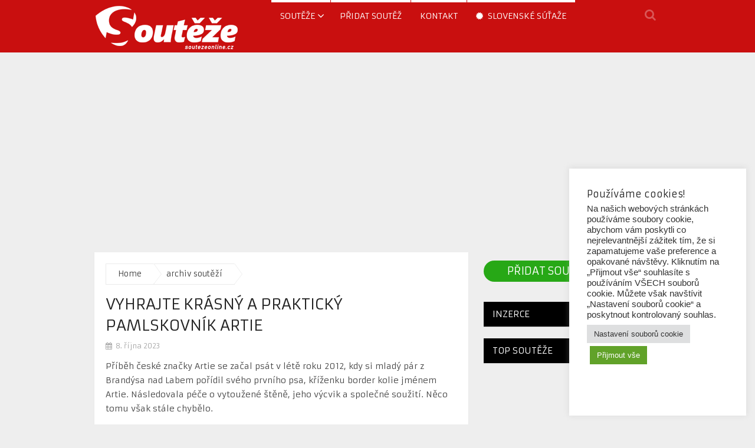

--- FILE ---
content_type: text/html; charset=UTF-8
request_url: https://www.soutezeonline.cz/vyhrajte-krasny-a-prakticky-pamlskovnik-artie/
body_size: 17746
content:
<!DOCTYPE html>
<html class="no-js" lang="cs">
<head>
	<meta charset="UTF-8">
	<!-- Always force latest IE rendering engine (even in intranet) & Chrome Frame -->
	<!--[if IE ]>
	<meta http-equiv="X-UA-Compatible" content="IE=edge,chrome=1">
	<![endif]-->
	<link rel="profile" href="https://gmpg.org/xfn/11" />
	
					<link rel="icon" href="https://www.soutezeonline.cz/wp-content/uploads/2017/11/souteze.png" type="image/x-icon" />
		
		
		
					<meta name="viewport" content="width=device-width, initial-scale=1">
			<meta name="apple-mobile-web-app-capable" content="yes">
			<meta name="apple-mobile-web-app-status-bar-style" content="black">
		
			<link rel="pingback" href="https://www.soutezeonline.cz/xmlrpc.php" />
	<meta name='robots' content='index, follow, max-image-preview:large, max-snippet:-1, max-video-preview:-1' />
	<style>img:is([sizes="auto" i], [sizes^="auto," i]) { contain-intrinsic-size: 3000px 1500px }</style>
	<script type="text/javascript">document.documentElement.className = document.documentElement.className.replace( /\bno-js\b/,'js' );</script>
	<!-- This site is optimized with the Yoast SEO plugin v26.3 - https://yoast.com/wordpress/plugins/seo/ -->
	<title>Vyhrajte krásný a praktický pamlskovník Artie | SoutezeOnline.cz</title>
	<meta name="description" content="Chcete vyhrát zásobník na pamlsky od české značky Artie? Zapojte se do naší soutěže o tři tyto krásné pamlskovníky!" />
	<link rel="canonical" href="https://www.soutezeonline.cz/vyhrajte-krasny-a-prakticky-pamlskovnik-artie/" />
	<meta property="og:locale" content="cs_CZ" />
	<meta property="og:type" content="article" />
	<meta property="og:title" content="Vyhrajte krásný a praktický pamlskovník Artie | SoutezeOnline.cz" />
	<meta property="og:description" content="Chcete vyhrát zásobník na pamlsky od české značky Artie? Zapojte se do naší soutěže o tři tyto krásné pamlskovníky!" />
	<meta property="og:url" content="https://www.soutezeonline.cz/vyhrajte-krasny-a-prakticky-pamlskovnik-artie/" />
	<meta property="og:site_name" content="SoutěžeOnline.cz" />
	<meta property="article:publisher" content="https://facebook.com/SoutezeOnline.cz" />
	<meta property="article:published_time" content="2023-10-08T17:48:42+00:00" />
	<meta property="og:image" content="https://www.soutezeonline.cz/wp-content/uploads/2023/10/Vyhrajte-krasny-a-prakticky-pamlskovnik-Artie-e1696787272172.webp" />
	<meta property="og:image:width" content="455" />
	<meta property="og:image:height" content="483" />
	<meta property="og:image:type" content="image/webp" />
	<meta name="author" content="VyhrajkoCZ" />
	<meta name="twitter:card" content="summary_large_image" />
	<meta name="twitter:label1" content="Napsal(a)" />
	<meta name="twitter:data1" content="VyhrajkoCZ" />
	<meta name="twitter:label2" content="Odhadovaná doba čtení" />
	<meta name="twitter:data2" content="1 minuta" />
	<script type="application/ld+json" class="yoast-schema-graph">{"@context":"https://schema.org","@graph":[{"@type":"Article","@id":"https://www.soutezeonline.cz/vyhrajte-krasny-a-prakticky-pamlskovnik-artie/#article","isPartOf":{"@id":"https://www.soutezeonline.cz/vyhrajte-krasny-a-prakticky-pamlskovnik-artie/"},"author":{"name":"VyhrajkoCZ","@id":"https://www.soutezeonline.cz/#/schema/person/b7e1446bbaba365956d1dc73f6cd709a"},"headline":"Vyhrajte krásný a praktický pamlskovník Artie","datePublished":"2023-10-08T17:48:42+00:00","mainEntityOfPage":{"@id":"https://www.soutezeonline.cz/vyhrajte-krasny-a-prakticky-pamlskovnik-artie/"},"wordCount":137,"publisher":{"@id":"https://www.soutezeonline.cz/#organization"},"image":{"@id":"https://www.soutezeonline.cz/vyhrajte-krasny-a-prakticky-pamlskovnik-artie/#primaryimage"},"thumbnailUrl":"https://www.soutezeonline.cz/wp-content/uploads/2023/10/Vyhrajte-krasny-a-prakticky-pamlskovnik-Artie-e1696787272172.webp","keywords":["soutěž","vyhraj"],"articleSection":["archiv soutěží"],"inLanguage":"cs"},{"@type":"WebPage","@id":"https://www.soutezeonline.cz/vyhrajte-krasny-a-prakticky-pamlskovnik-artie/","url":"https://www.soutezeonline.cz/vyhrajte-krasny-a-prakticky-pamlskovnik-artie/","name":"Vyhrajte krásný a praktický pamlskovník Artie | SoutezeOnline.cz","isPartOf":{"@id":"https://www.soutezeonline.cz/#website"},"primaryImageOfPage":{"@id":"https://www.soutezeonline.cz/vyhrajte-krasny-a-prakticky-pamlskovnik-artie/#primaryimage"},"image":{"@id":"https://www.soutezeonline.cz/vyhrajte-krasny-a-prakticky-pamlskovnik-artie/#primaryimage"},"thumbnailUrl":"https://www.soutezeonline.cz/wp-content/uploads/2023/10/Vyhrajte-krasny-a-prakticky-pamlskovnik-Artie-e1696787272172.webp","datePublished":"2023-10-08T17:48:42+00:00","description":"Chcete vyhrát zásobník na pamlsky od české značky Artie? Zapojte se do naší soutěže o tři tyto krásné pamlskovníky!","breadcrumb":{"@id":"https://www.soutezeonline.cz/vyhrajte-krasny-a-prakticky-pamlskovnik-artie/#breadcrumb"},"inLanguage":"cs","potentialAction":[{"@type":"ReadAction","target":["https://www.soutezeonline.cz/vyhrajte-krasny-a-prakticky-pamlskovnik-artie/"]}]},{"@type":"ImageObject","inLanguage":"cs","@id":"https://www.soutezeonline.cz/vyhrajte-krasny-a-prakticky-pamlskovnik-artie/#primaryimage","url":"https://www.soutezeonline.cz/wp-content/uploads/2023/10/Vyhrajte-krasny-a-prakticky-pamlskovnik-Artie-e1696787272172.webp","contentUrl":"https://www.soutezeonline.cz/wp-content/uploads/2023/10/Vyhrajte-krasny-a-prakticky-pamlskovnik-Artie-e1696787272172.webp","width":455,"height":483,"caption":"Vyhrajte krásný a praktický pamlskovník Artie"},{"@type":"BreadcrumbList","@id":"https://www.soutezeonline.cz/vyhrajte-krasny-a-prakticky-pamlskovnik-artie/#breadcrumb","itemListElement":[{"@type":"ListItem","position":1,"name":"Home","item":"https://www.soutezeonline.cz/"},{"@type":"ListItem","position":2,"name":"Vyhrajte krásný a praktický pamlskovník Artie"}]},{"@type":"WebSite","@id":"https://www.soutezeonline.cz/#website","url":"https://www.soutezeonline.cz/","name":"SoutěžeOnline.cz","description":"Největší informační portál o soutěžích v ČR","publisher":{"@id":"https://www.soutezeonline.cz/#organization"},"potentialAction":[{"@type":"SearchAction","target":{"@type":"EntryPoint","urlTemplate":"https://www.soutezeonline.cz/?s={search_term_string}"},"query-input":{"@type":"PropertyValueSpecification","valueRequired":true,"valueName":"search_term_string"}}],"inLanguage":"cs"},{"@type":"Organization","@id":"https://www.soutezeonline.cz/#organization","name":"SoutezeOnline.cz","url":"https://www.soutezeonline.cz/","logo":{"@type":"ImageObject","inLanguage":"cs","@id":"https://www.soutezeonline.cz/#/schema/logo/image/","url":"https://www.soutezeonline.cz/wp-content/uploads/2018/12/souteze.png","contentUrl":"https://www.soutezeonline.cz/wp-content/uploads/2018/12/souteze.png","width":500,"height":500,"caption":"SoutezeOnline.cz"},"image":{"@id":"https://www.soutezeonline.cz/#/schema/logo/image/"},"sameAs":["https://facebook.com/SoutezeOnline.cz","https://www.instagram.com/soutezeonline.cz/"]},{"@type":"Person","@id":"https://www.soutezeonline.cz/#/schema/person/b7e1446bbaba365956d1dc73f6cd709a","name":"VyhrajkoCZ","image":{"@type":"ImageObject","inLanguage":"cs","@id":"https://www.soutezeonline.cz/#/schema/person/image/","url":"https://secure.gravatar.com/avatar/b67b156168d68c17dcb92c4d180f9b0661c3a0a942e8ccf3b22b499ab122c46e?s=96&d=mm&r=g","contentUrl":"https://secure.gravatar.com/avatar/b67b156168d68c17dcb92c4d180f9b0661c3a0a942e8ccf3b22b499ab122c46e?s=96&d=mm&r=g","caption":"VyhrajkoCZ"},"url":"https://www.soutezeonline.cz/author/vyhrajkocz/"}]}</script>
	<!-- / Yoast SEO plugin. -->


<link rel="alternate" type="application/rss+xml" title="SoutěžeOnline.cz &raquo; RSS zdroj" href="https://www.soutezeonline.cz/feed/" />
		<!-- This site uses the Google Analytics by MonsterInsights plugin v9.8.0 - Using Analytics tracking - https://www.monsterinsights.com/ -->
		<!-- Poznámka: MonsterInsights není na tomto webu aktuálně nakonfigurován. Vlastník webu se musí ověřit pomocí Google Analytics na panelu nastavení MonsterInsights. -->
					<!-- No tracking code set -->
				<!-- / Google Analytics by MonsterInsights -->
		<script type="text/javascript">
/* <![CDATA[ */
window._wpemojiSettings = {"baseUrl":"https:\/\/s.w.org\/images\/core\/emoji\/16.0.1\/72x72\/","ext":".png","svgUrl":"https:\/\/s.w.org\/images\/core\/emoji\/16.0.1\/svg\/","svgExt":".svg","source":{"concatemoji":"https:\/\/www.soutezeonline.cz\/wp-includes\/js\/wp-emoji-release.min.js"}};
/*! This file is auto-generated */
!function(s,n){var o,i,e;function c(e){try{var t={supportTests:e,timestamp:(new Date).valueOf()};sessionStorage.setItem(o,JSON.stringify(t))}catch(e){}}function p(e,t,n){e.clearRect(0,0,e.canvas.width,e.canvas.height),e.fillText(t,0,0);var t=new Uint32Array(e.getImageData(0,0,e.canvas.width,e.canvas.height).data),a=(e.clearRect(0,0,e.canvas.width,e.canvas.height),e.fillText(n,0,0),new Uint32Array(e.getImageData(0,0,e.canvas.width,e.canvas.height).data));return t.every(function(e,t){return e===a[t]})}function u(e,t){e.clearRect(0,0,e.canvas.width,e.canvas.height),e.fillText(t,0,0);for(var n=e.getImageData(16,16,1,1),a=0;a<n.data.length;a++)if(0!==n.data[a])return!1;return!0}function f(e,t,n,a){switch(t){case"flag":return n(e,"\ud83c\udff3\ufe0f\u200d\u26a7\ufe0f","\ud83c\udff3\ufe0f\u200b\u26a7\ufe0f")?!1:!n(e,"\ud83c\udde8\ud83c\uddf6","\ud83c\udde8\u200b\ud83c\uddf6")&&!n(e,"\ud83c\udff4\udb40\udc67\udb40\udc62\udb40\udc65\udb40\udc6e\udb40\udc67\udb40\udc7f","\ud83c\udff4\u200b\udb40\udc67\u200b\udb40\udc62\u200b\udb40\udc65\u200b\udb40\udc6e\u200b\udb40\udc67\u200b\udb40\udc7f");case"emoji":return!a(e,"\ud83e\udedf")}return!1}function g(e,t,n,a){var r="undefined"!=typeof WorkerGlobalScope&&self instanceof WorkerGlobalScope?new OffscreenCanvas(300,150):s.createElement("canvas"),o=r.getContext("2d",{willReadFrequently:!0}),i=(o.textBaseline="top",o.font="600 32px Arial",{});return e.forEach(function(e){i[e]=t(o,e,n,a)}),i}function t(e){var t=s.createElement("script");t.src=e,t.defer=!0,s.head.appendChild(t)}"undefined"!=typeof Promise&&(o="wpEmojiSettingsSupports",i=["flag","emoji"],n.supports={everything:!0,everythingExceptFlag:!0},e=new Promise(function(e){s.addEventListener("DOMContentLoaded",e,{once:!0})}),new Promise(function(t){var n=function(){try{var e=JSON.parse(sessionStorage.getItem(o));if("object"==typeof e&&"number"==typeof e.timestamp&&(new Date).valueOf()<e.timestamp+604800&&"object"==typeof e.supportTests)return e.supportTests}catch(e){}return null}();if(!n){if("undefined"!=typeof Worker&&"undefined"!=typeof OffscreenCanvas&&"undefined"!=typeof URL&&URL.createObjectURL&&"undefined"!=typeof Blob)try{var e="postMessage("+g.toString()+"("+[JSON.stringify(i),f.toString(),p.toString(),u.toString()].join(",")+"));",a=new Blob([e],{type:"text/javascript"}),r=new Worker(URL.createObjectURL(a),{name:"wpTestEmojiSupports"});return void(r.onmessage=function(e){c(n=e.data),r.terminate(),t(n)})}catch(e){}c(n=g(i,f,p,u))}t(n)}).then(function(e){for(var t in e)n.supports[t]=e[t],n.supports.everything=n.supports.everything&&n.supports[t],"flag"!==t&&(n.supports.everythingExceptFlag=n.supports.everythingExceptFlag&&n.supports[t]);n.supports.everythingExceptFlag=n.supports.everythingExceptFlag&&!n.supports.flag,n.DOMReady=!1,n.readyCallback=function(){n.DOMReady=!0}}).then(function(){return e}).then(function(){var e;n.supports.everything||(n.readyCallback(),(e=n.source||{}).concatemoji?t(e.concatemoji):e.wpemoji&&e.twemoji&&(t(e.twemoji),t(e.wpemoji)))}))}((window,document),window._wpemojiSettings);
/* ]]> */
</script>
<!-- www.soutezeonline.cz is managing ads with Advanced Ads 2.0.13 – https://wpadvancedads.com/ --><script id="soute-ready">
			window.advanced_ads_ready=function(e,a){a=a||"complete";var d=function(e){return"interactive"===a?"loading"!==e:"complete"===e};d(document.readyState)?e():document.addEventListener("readystatechange",(function(a){d(a.target.readyState)&&e()}),{once:"interactive"===a})},window.advanced_ads_ready_queue=window.advanced_ads_ready_queue||[];		</script>
		<style id='wp-emoji-styles-inline-css' type='text/css'>

	img.wp-smiley, img.emoji {
		display: inline !important;
		border: none !important;
		box-shadow: none !important;
		height: 1em !important;
		width: 1em !important;
		margin: 0 0.07em !important;
		vertical-align: -0.1em !important;
		background: none !important;
		padding: 0 !important;
	}
</style>
<link rel='stylesheet' id='wp-block-library-css' href='https://www.soutezeonline.cz/wp-includes/css/dist/block-library/style.min.css' type='text/css' media='all' />
<style id='classic-theme-styles-inline-css' type='text/css'>
/*! This file is auto-generated */
.wp-block-button__link{color:#fff;background-color:#32373c;border-radius:9999px;box-shadow:none;text-decoration:none;padding:calc(.667em + 2px) calc(1.333em + 2px);font-size:1.125em}.wp-block-file__button{background:#32373c;color:#fff;text-decoration:none}
</style>
<style id='global-styles-inline-css' type='text/css'>
:root{--wp--preset--aspect-ratio--square: 1;--wp--preset--aspect-ratio--4-3: 4/3;--wp--preset--aspect-ratio--3-4: 3/4;--wp--preset--aspect-ratio--3-2: 3/2;--wp--preset--aspect-ratio--2-3: 2/3;--wp--preset--aspect-ratio--16-9: 16/9;--wp--preset--aspect-ratio--9-16: 9/16;--wp--preset--color--black: #000000;--wp--preset--color--cyan-bluish-gray: #abb8c3;--wp--preset--color--white: #ffffff;--wp--preset--color--pale-pink: #f78da7;--wp--preset--color--vivid-red: #cf2e2e;--wp--preset--color--luminous-vivid-orange: #ff6900;--wp--preset--color--luminous-vivid-amber: #fcb900;--wp--preset--color--light-green-cyan: #7bdcb5;--wp--preset--color--vivid-green-cyan: #00d084;--wp--preset--color--pale-cyan-blue: #8ed1fc;--wp--preset--color--vivid-cyan-blue: #0693e3;--wp--preset--color--vivid-purple: #9b51e0;--wp--preset--gradient--vivid-cyan-blue-to-vivid-purple: linear-gradient(135deg,rgba(6,147,227,1) 0%,rgb(155,81,224) 100%);--wp--preset--gradient--light-green-cyan-to-vivid-green-cyan: linear-gradient(135deg,rgb(122,220,180) 0%,rgb(0,208,130) 100%);--wp--preset--gradient--luminous-vivid-amber-to-luminous-vivid-orange: linear-gradient(135deg,rgba(252,185,0,1) 0%,rgba(255,105,0,1) 100%);--wp--preset--gradient--luminous-vivid-orange-to-vivid-red: linear-gradient(135deg,rgba(255,105,0,1) 0%,rgb(207,46,46) 100%);--wp--preset--gradient--very-light-gray-to-cyan-bluish-gray: linear-gradient(135deg,rgb(238,238,238) 0%,rgb(169,184,195) 100%);--wp--preset--gradient--cool-to-warm-spectrum: linear-gradient(135deg,rgb(74,234,220) 0%,rgb(151,120,209) 20%,rgb(207,42,186) 40%,rgb(238,44,130) 60%,rgb(251,105,98) 80%,rgb(254,248,76) 100%);--wp--preset--gradient--blush-light-purple: linear-gradient(135deg,rgb(255,206,236) 0%,rgb(152,150,240) 100%);--wp--preset--gradient--blush-bordeaux: linear-gradient(135deg,rgb(254,205,165) 0%,rgb(254,45,45) 50%,rgb(107,0,62) 100%);--wp--preset--gradient--luminous-dusk: linear-gradient(135deg,rgb(255,203,112) 0%,rgb(199,81,192) 50%,rgb(65,88,208) 100%);--wp--preset--gradient--pale-ocean: linear-gradient(135deg,rgb(255,245,203) 0%,rgb(182,227,212) 50%,rgb(51,167,181) 100%);--wp--preset--gradient--electric-grass: linear-gradient(135deg,rgb(202,248,128) 0%,rgb(113,206,126) 100%);--wp--preset--gradient--midnight: linear-gradient(135deg,rgb(2,3,129) 0%,rgb(40,116,252) 100%);--wp--preset--font-size--small: 13px;--wp--preset--font-size--medium: 20px;--wp--preset--font-size--large: 36px;--wp--preset--font-size--x-large: 42px;--wp--preset--spacing--20: 0.44rem;--wp--preset--spacing--30: 0.67rem;--wp--preset--spacing--40: 1rem;--wp--preset--spacing--50: 1.5rem;--wp--preset--spacing--60: 2.25rem;--wp--preset--spacing--70: 3.38rem;--wp--preset--spacing--80: 5.06rem;--wp--preset--shadow--natural: 6px 6px 9px rgba(0, 0, 0, 0.2);--wp--preset--shadow--deep: 12px 12px 50px rgba(0, 0, 0, 0.4);--wp--preset--shadow--sharp: 6px 6px 0px rgba(0, 0, 0, 0.2);--wp--preset--shadow--outlined: 6px 6px 0px -3px rgba(255, 255, 255, 1), 6px 6px rgba(0, 0, 0, 1);--wp--preset--shadow--crisp: 6px 6px 0px rgba(0, 0, 0, 1);}:where(.is-layout-flex){gap: 0.5em;}:where(.is-layout-grid){gap: 0.5em;}body .is-layout-flex{display: flex;}.is-layout-flex{flex-wrap: wrap;align-items: center;}.is-layout-flex > :is(*, div){margin: 0;}body .is-layout-grid{display: grid;}.is-layout-grid > :is(*, div){margin: 0;}:where(.wp-block-columns.is-layout-flex){gap: 2em;}:where(.wp-block-columns.is-layout-grid){gap: 2em;}:where(.wp-block-post-template.is-layout-flex){gap: 1.25em;}:where(.wp-block-post-template.is-layout-grid){gap: 1.25em;}.has-black-color{color: var(--wp--preset--color--black) !important;}.has-cyan-bluish-gray-color{color: var(--wp--preset--color--cyan-bluish-gray) !important;}.has-white-color{color: var(--wp--preset--color--white) !important;}.has-pale-pink-color{color: var(--wp--preset--color--pale-pink) !important;}.has-vivid-red-color{color: var(--wp--preset--color--vivid-red) !important;}.has-luminous-vivid-orange-color{color: var(--wp--preset--color--luminous-vivid-orange) !important;}.has-luminous-vivid-amber-color{color: var(--wp--preset--color--luminous-vivid-amber) !important;}.has-light-green-cyan-color{color: var(--wp--preset--color--light-green-cyan) !important;}.has-vivid-green-cyan-color{color: var(--wp--preset--color--vivid-green-cyan) !important;}.has-pale-cyan-blue-color{color: var(--wp--preset--color--pale-cyan-blue) !important;}.has-vivid-cyan-blue-color{color: var(--wp--preset--color--vivid-cyan-blue) !important;}.has-vivid-purple-color{color: var(--wp--preset--color--vivid-purple) !important;}.has-black-background-color{background-color: var(--wp--preset--color--black) !important;}.has-cyan-bluish-gray-background-color{background-color: var(--wp--preset--color--cyan-bluish-gray) !important;}.has-white-background-color{background-color: var(--wp--preset--color--white) !important;}.has-pale-pink-background-color{background-color: var(--wp--preset--color--pale-pink) !important;}.has-vivid-red-background-color{background-color: var(--wp--preset--color--vivid-red) !important;}.has-luminous-vivid-orange-background-color{background-color: var(--wp--preset--color--luminous-vivid-orange) !important;}.has-luminous-vivid-amber-background-color{background-color: var(--wp--preset--color--luminous-vivid-amber) !important;}.has-light-green-cyan-background-color{background-color: var(--wp--preset--color--light-green-cyan) !important;}.has-vivid-green-cyan-background-color{background-color: var(--wp--preset--color--vivid-green-cyan) !important;}.has-pale-cyan-blue-background-color{background-color: var(--wp--preset--color--pale-cyan-blue) !important;}.has-vivid-cyan-blue-background-color{background-color: var(--wp--preset--color--vivid-cyan-blue) !important;}.has-vivid-purple-background-color{background-color: var(--wp--preset--color--vivid-purple) !important;}.has-black-border-color{border-color: var(--wp--preset--color--black) !important;}.has-cyan-bluish-gray-border-color{border-color: var(--wp--preset--color--cyan-bluish-gray) !important;}.has-white-border-color{border-color: var(--wp--preset--color--white) !important;}.has-pale-pink-border-color{border-color: var(--wp--preset--color--pale-pink) !important;}.has-vivid-red-border-color{border-color: var(--wp--preset--color--vivid-red) !important;}.has-luminous-vivid-orange-border-color{border-color: var(--wp--preset--color--luminous-vivid-orange) !important;}.has-luminous-vivid-amber-border-color{border-color: var(--wp--preset--color--luminous-vivid-amber) !important;}.has-light-green-cyan-border-color{border-color: var(--wp--preset--color--light-green-cyan) !important;}.has-vivid-green-cyan-border-color{border-color: var(--wp--preset--color--vivid-green-cyan) !important;}.has-pale-cyan-blue-border-color{border-color: var(--wp--preset--color--pale-cyan-blue) !important;}.has-vivid-cyan-blue-border-color{border-color: var(--wp--preset--color--vivid-cyan-blue) !important;}.has-vivid-purple-border-color{border-color: var(--wp--preset--color--vivid-purple) !important;}.has-vivid-cyan-blue-to-vivid-purple-gradient-background{background: var(--wp--preset--gradient--vivid-cyan-blue-to-vivid-purple) !important;}.has-light-green-cyan-to-vivid-green-cyan-gradient-background{background: var(--wp--preset--gradient--light-green-cyan-to-vivid-green-cyan) !important;}.has-luminous-vivid-amber-to-luminous-vivid-orange-gradient-background{background: var(--wp--preset--gradient--luminous-vivid-amber-to-luminous-vivid-orange) !important;}.has-luminous-vivid-orange-to-vivid-red-gradient-background{background: var(--wp--preset--gradient--luminous-vivid-orange-to-vivid-red) !important;}.has-very-light-gray-to-cyan-bluish-gray-gradient-background{background: var(--wp--preset--gradient--very-light-gray-to-cyan-bluish-gray) !important;}.has-cool-to-warm-spectrum-gradient-background{background: var(--wp--preset--gradient--cool-to-warm-spectrum) !important;}.has-blush-light-purple-gradient-background{background: var(--wp--preset--gradient--blush-light-purple) !important;}.has-blush-bordeaux-gradient-background{background: var(--wp--preset--gradient--blush-bordeaux) !important;}.has-luminous-dusk-gradient-background{background: var(--wp--preset--gradient--luminous-dusk) !important;}.has-pale-ocean-gradient-background{background: var(--wp--preset--gradient--pale-ocean) !important;}.has-electric-grass-gradient-background{background: var(--wp--preset--gradient--electric-grass) !important;}.has-midnight-gradient-background{background: var(--wp--preset--gradient--midnight) !important;}.has-small-font-size{font-size: var(--wp--preset--font-size--small) !important;}.has-medium-font-size{font-size: var(--wp--preset--font-size--medium) !important;}.has-large-font-size{font-size: var(--wp--preset--font-size--large) !important;}.has-x-large-font-size{font-size: var(--wp--preset--font-size--x-large) !important;}
:where(.wp-block-post-template.is-layout-flex){gap: 1.25em;}:where(.wp-block-post-template.is-layout-grid){gap: 1.25em;}
:where(.wp-block-columns.is-layout-flex){gap: 2em;}:where(.wp-block-columns.is-layout-grid){gap: 2em;}
:root :where(.wp-block-pullquote){font-size: 1.5em;line-height: 1.6;}
</style>
<link rel='stylesheet' id='dashicons-css' href='https://www.soutezeonline.cz/wp-includes/css/dashicons.min.css' type='text/css' media='all' />
<link rel='stylesheet' id='admin-bar-css' href='https://www.soutezeonline.cz/wp-includes/css/admin-bar.min.css' type='text/css' media='all' />
<style id='admin-bar-inline-css' type='text/css'>

    /* Hide CanvasJS credits for P404 charts specifically */
    #p404RedirectChart .canvasjs-chart-credit {
        display: none !important;
    }
    
    #p404RedirectChart canvas {
        border-radius: 6px;
    }

    .p404-redirect-adminbar-weekly-title {
        font-weight: bold;
        font-size: 14px;
        color: #fff;
        margin-bottom: 6px;
    }

    #wpadminbar #wp-admin-bar-p404_free_top_button .ab-icon:before {
        content: "\f103";
        color: #dc3545;
        top: 3px;
    }
    
    #wp-admin-bar-p404_free_top_button .ab-item {
        min-width: 80px !important;
        padding: 0px !important;
    }
    
    /* Ensure proper positioning and z-index for P404 dropdown */
    .p404-redirect-adminbar-dropdown-wrap { 
        min-width: 0; 
        padding: 0;
        position: static !important;
    }
    
    #wpadminbar #wp-admin-bar-p404_free_top_button_dropdown {
        position: static !important;
    }
    
    #wpadminbar #wp-admin-bar-p404_free_top_button_dropdown .ab-item {
        padding: 0 !important;
        margin: 0 !important;
    }
    
    .p404-redirect-dropdown-container {
        min-width: 340px;
        padding: 18px 18px 12px 18px;
        background: #23282d !important;
        color: #fff;
        border-radius: 12px;
        box-shadow: 0 8px 32px rgba(0,0,0,0.25);
        margin-top: 10px;
        position: relative !important;
        z-index: 999999 !important;
        display: block !important;
        border: 1px solid #444;
    }
    
    /* Ensure P404 dropdown appears on hover */
    #wpadminbar #wp-admin-bar-p404_free_top_button .p404-redirect-dropdown-container { 
        display: none !important;
    }
    
    #wpadminbar #wp-admin-bar-p404_free_top_button:hover .p404-redirect-dropdown-container { 
        display: block !important;
    }
    
    #wpadminbar #wp-admin-bar-p404_free_top_button:hover #wp-admin-bar-p404_free_top_button_dropdown .p404-redirect-dropdown-container {
        display: block !important;
    }
    
    .p404-redirect-card {
        background: #2c3338;
        border-radius: 8px;
        padding: 18px 18px 12px 18px;
        box-shadow: 0 2px 8px rgba(0,0,0,0.07);
        display: flex;
        flex-direction: column;
        align-items: flex-start;
        border: 1px solid #444;
    }
    
    .p404-redirect-btn {
        display: inline-block;
        background: #dc3545;
        color: #fff !important;
        font-weight: bold;
        padding: 5px 22px;
        border-radius: 8px;
        text-decoration: none;
        font-size: 17px;
        transition: background 0.2s, box-shadow 0.2s;
        margin-top: 8px;
        box-shadow: 0 2px 8px rgba(220,53,69,0.15);
        text-align: center;
        line-height: 1.6;
    }
    
    .p404-redirect-btn:hover {
        background: #c82333;
        color: #fff !important;
        box-shadow: 0 4px 16px rgba(220,53,69,0.25);
    }
    
    /* Prevent conflicts with other admin bar dropdowns */
    #wpadminbar .ab-top-menu > li:hover > .ab-item,
    #wpadminbar .ab-top-menu > li.hover > .ab-item {
        z-index: auto;
    }
    
    #wpadminbar #wp-admin-bar-p404_free_top_button:hover > .ab-item {
        z-index: 999998 !important;
    }
    
</style>
<link rel='stylesheet' id='cookie-law-info-css' href='https://www.soutezeonline.cz/wp-content/plugins/cookie-law-info/legacy/public/css/cookie-law-info-public.css' type='text/css' media='all' />
<link rel='stylesheet' id='cookie-law-info-gdpr-css' href='https://www.soutezeonline.cz/wp-content/plugins/cookie-law-info/legacy/public/css/cookie-law-info-gdpr.css' type='text/css' media='all' />
<link rel='stylesheet' id='wp_review-style-css' href='https://www.soutezeonline.cz/wp-content/plugins/wp-review/public/css/wp-review.css' type='text/css' media='all' />
<link rel='stylesheet' id='magxp-stylesheet-css' href='https://www.soutezeonline.cz/wp-content/themes/mts_magxp/style.css' type='text/css' media='all' />
<style id='magxp-stylesheet-inline-css' type='text/css'>

		body {background-color:#eeeeee;background-image:url(https://www.soutezeonline.cz/wp-content/themes/mts_magxp/images/nobg.png);}
		#site-header, .navigation ul ul li, .sticky-nav, .navigation.mobile-menu-wrapper {background: #c90f0f}
		.footerTop{background-color:#0E0E0E;background-image:url(https://www.soutezeonline.cz/wp-content/themes/mts_magxp/images/nobg.png);}
		.footerBottom{background-color:#333333;background-image:url(https://www.soutezeonline.cz/wp-content/themes/mts_magxp/images/nobg.png);}
		.copyrights { background: #151515}
		.sidebar .widget h3 { background: #000000}
		.pace .pace-progress, #mobile-menu-wrapper ul li a:hover, .ball-pulse > div { background: #c90f0f; }
		.postauthor h5, .single_post a, .textwidget a, .pnavigation2 a, .sidebar.c-4-12 a:hover, .copyrights a:hover, #site-footer .widget a:hover, .sidebar.c-4-12 a:hover, .related-posts a:hover, .reply a, .title a:hover, .post-info a:hover, #tabber .inside li a:hover, .readMore a, .fn a, a, a:hover, .footer-widgets h3, .widget .wp_review_tab_widget_content .tab_title.selected a, .widget .wpt_widget_content .tab_title.selected a, .latestPost .title a:hover, .navigation ul li a:hover, .mts-cart span a:hover, .slide-caption h2 a:hover, .slide-caption .post-info a:hover, #copyright-note a:hover, .single_post-img header .post-info a:hover, .search-top .ajax-search-results-container a:hover, .search-top .ajax-search-results-container a:hover, .featured-category-title a:hover, .widget .widget-slider .owl-item:hover .slide-caption h2, #site-footer .widget .widget-slider .owl-item:hover .slide-caption h2 { color:#c90f0f; }
		a#pull, thead, #commentform input#submit, .contact-form input[type='submit'], #move-to-top:hover, #searchform .fa-search, .pagination a:hover, #tabber ul.tabs li a.selected, .tagcloud a, .navigation ul .sfHover a, .woocommerce a.button, .woocommerce-page a.button, .woocommerce button.button, .woocommerce-page button.button, .woocommerce input.button, .woocommerce-page input.button, .woocommerce #respond input#submit, .woocommerce-page #respond input#submit, .woocommerce #content input.button, .woocommerce-page #content input.button, .woocommerce .bypostauthor:after, #searchsubmit, .woocommerce nav.woocommerce-pagination ul li span.current, .woocommerce-page nav.woocommerce-pagination ul li span.current, .woocommerce #content nav.woocommerce-pagination ul li span.current, .woocommerce-page #content nav.woocommerce-pagination ul li span.current, .woocommerce nav.woocommerce-pagination ul li a:hover, .woocommerce-page nav.woocommerce-pagination ul li a:hover, .woocommerce #content nav.woocommerce-pagination ul li a:hover, .woocommerce-page #content nav.woocommerce-pagination ul li a:hover, .woocommerce nav.woocommerce-pagination ul li a:focus, .woocommerce-page nav.woocommerce-pagination ul li a:focus, .woocommerce #content nav.woocommerce-pagination ul li a:focus, .woocommerce-page #content nav.woocommerce-pagination ul li a:focus, .f-widget .social-profile-icons ul li a:hover, .widget .wp_review_tab_widget_content .tab_title.selected a:before, .widget .wpt_widget_content .tab_title.selected a:before, .widget .bar, .latestPost .inner-categories, #header .fa-search:hover, .currenttext, .page-numbers.current, .single .pagination a:hover .currenttext, #load-posts a, .single .pagination-single li a:hover, #header .fa-search.active, .latestPost-review-wrapper, .widget .wpt_widget_content #tags-tab-content ul li a, .woocommerce #content input.button.alt, .woocommerce #respond input#submit.alt, .woocommerce-page #content input.button.alt, .woocommerce-page #respond input#submit.alt, .widget_product_search input[type='submit'], .woocommerce-account .woocommerce-MyAccount-navigation li.is-active, .woocommerce #content input.button.alt, .woocommerce #respond input#submit.alt, .woocommerce a.button.alt, .woocommerce button.button.alt, .woocommerce input.button.alt, .woocommerce-page #content input.button.alt, .woocommerce-page #respond input#submit.alt, .woocommerce-page a.button.alt, .woocommerce-page button.button.alt, .woocommerce-page input.button.alt { background-color:#c90f0f; color: #fff!important; }
		#header ul.sub-menu, .search-top .hideinput, #featured-thumbnail, .search-top #s, .search-top .ajax-search-results-container, #author:focus, #email:focus, #url:focus, #comment:focus {
		border-color: #c90f0f; }
		.woocommerce .widget_price_filter .ui-slider .ui-slider-range { background-color:#c90f0f!important; }
		.post-image{ border-color:#c90f0f; }
		.secondary-navigation a{ border-top-color:#c90f0f; }
		.breadcrumb a:hover{ color:#c90f0f!important; }
		
		
		
		
		
		
		
			
</style>
<link rel='stylesheet' id='magnificPopup-css' href='https://www.soutezeonline.cz/wp-content/themes/mts_magxp/css/magnific-popup.css' type='text/css' media='all' />
<link rel='stylesheet' id='fontawesome-css' href='https://www.soutezeonline.cz/wp-content/themes/mts_magxp/css/font-awesome.min.css' type='text/css' media='all' />
<link rel='stylesheet' id='responsive-css' href='https://www.soutezeonline.cz/wp-content/themes/mts_magxp/css/responsive.css' type='text/css' media='all' />
<script type="text/javascript" src="https://www.soutezeonline.cz/wp-includes/js/jquery/jquery.min.js" id="jquery-core-js"></script>
<script type="text/javascript" src="https://www.soutezeonline.cz/wp-includes/js/jquery/jquery-migrate.min.js" id="jquery-migrate-js"></script>
<script type="text/javascript" id="cookie-law-info-js-extra">
/* <![CDATA[ */
var Cli_Data = {"nn_cookie_ids":[],"cookielist":[],"non_necessary_cookies":[],"ccpaEnabled":"","ccpaRegionBased":"","ccpaBarEnabled":"","strictlyEnabled":["necessary","obligatoire"],"ccpaType":"gdpr","js_blocking":"1","custom_integration":"","triggerDomRefresh":"","secure_cookies":""};
var cli_cookiebar_settings = {"animate_speed_hide":"500","animate_speed_show":"500","background":"#FFF","border":"#b1a6a6c2","border_on":"","button_1_button_colour":"#61a229","button_1_button_hover":"#4e8221","button_1_link_colour":"#fff","button_1_as_button":"1","button_1_new_win":"","button_2_button_colour":"#333","button_2_button_hover":"#292929","button_2_link_colour":"#444","button_2_as_button":"","button_2_hidebar":"","button_3_button_colour":"#dedfe0","button_3_button_hover":"#b2b2b3","button_3_link_colour":"#333333","button_3_as_button":"1","button_3_new_win":"","button_4_button_colour":"#dedfe0","button_4_button_hover":"#b2b2b3","button_4_link_colour":"#333333","button_4_as_button":"1","button_7_button_colour":"#61a229","button_7_button_hover":"#4e8221","button_7_link_colour":"#fff","button_7_as_button":"1","button_7_new_win":"","font_family":"Arial, Helvetica, sans-serif","header_fix":"","notify_animate_hide":"1","notify_animate_show":"","notify_div_id":"#cookie-law-info-bar","notify_position_horizontal":"right","notify_position_vertical":"bottom","scroll_close":"","scroll_close_reload":"","accept_close_reload":"","reject_close_reload":"","showagain_tab":"","showagain_background":"#fff","showagain_border":"#000","showagain_div_id":"#cookie-law-info-again","showagain_x_position":"100px","text":"#333333","show_once_yn":"","show_once":"10000","logging_on":"","as_popup":"","popup_overlay":"1","bar_heading_text":"Pou\u017e\u00edv\u00e1me cookies! ","cookie_bar_as":"widget","popup_showagain_position":"bottom-right","widget_position":"right"};
var log_object = {"ajax_url":"https:\/\/www.soutezeonline.cz\/wp-admin\/admin-ajax.php"};
/* ]]> */
</script>
<script type="text/javascript" src="https://www.soutezeonline.cz/wp-content/plugins/cookie-law-info/legacy/public/js/cookie-law-info-public.js" id="cookie-law-info-js"></script>
<link rel="https://api.w.org/" href="https://www.soutezeonline.cz/wp-json/" /><link rel="alternate" title="JSON" type="application/json" href="https://www.soutezeonline.cz/wp-json/wp/v2/posts/30192" /><link rel="EditURI" type="application/rsd+xml" title="RSD" href="https://www.soutezeonline.cz/xmlrpc.php?rsd" />
<meta name="generator" content="WordPress 6.8.3" />
<link rel='shortlink' href='https://www.soutezeonline.cz/?p=30192' />
<link rel="alternate" title="oEmbed (JSON)" type="application/json+oembed" href="https://www.soutezeonline.cz/wp-json/oembed/1.0/embed?url=https%3A%2F%2Fwww.soutezeonline.cz%2Fvyhrajte-krasny-a-prakticky-pamlskovnik-artie%2F" />
<link rel="alternate" title="oEmbed (XML)" type="text/xml+oembed" href="https://www.soutezeonline.cz/wp-json/oembed/1.0/embed?url=https%3A%2F%2Fwww.soutezeonline.cz%2Fvyhrajte-krasny-a-prakticky-pamlskovnik-artie%2F&#038;format=xml" />
<link href="//fonts.googleapis.com/css?family=Armata:normal&amp;subset=latin,latin-ext" rel="stylesheet" type="text/css">
<style type="text/css">
#header h1 a, #header h2 a { font-family: 'Armata'; font-weight: normal; font-size: 24px; color: #ffffff; }
body { font-family: 'Armata'; font-weight: normal; font-size: 14px; color: #444444; }
.menu li, .menu li a { font-family: 'Armata'; font-weight: normal; font-size: 14px; color: #ffffff; }
.latestPost .title a { font-family: 'Armata'; font-weight: normal; font-size: 15px; color: #565656; }
.single-title { font-family: 'Armata'; font-weight: normal; font-size: 26px; color: #222222; }
#sidebars .widget { font-family: 'Armata'; font-weight: normal; font-size: 14px; color: #444444; }
.sidebar.c-4-12 a { font-family: 'Armata'; font-weight: normal; font-size: 14px; color: #565656; }
.footer-widgets h3, #site-footer .footer-widgets .widget.widget_rss h3 a { font-family: 'Armata'; font-weight: normal; font-size: 20px; color: #f2f2f2; }
#site-footer .f-widget a, footer .wpt_widget_content a, footer .wp_review_tab_widget_content a, footer .wpt_tab_widget_content a { font-family: 'Armata'; font-weight: normal; font-size: 14px; color: #f2f2f2; }
.footer-widgets, .f-widget .top-posts .comment_num, footer .meta, footer .twitter_time, footer .widget .wpt_widget_content .wpt-postmeta, footer .widget .wpt_comment_content, footer .widget .wpt_excerpt, footer .wp_review_tab_widget_content .wp-review-tab-postmeta { font-family: 'Armata'; font-weight: normal; font-size: 14px; color: #f2f2f2; }
.bottom-footer-widgets.footer-widgets h3, #site-footer .bottom-footer-widgets.footer-widgets .widget.widget_rss h3 a { font-family: 'Armata'; font-weight: normal; font-size: 20px; color: #f2f2f2; }
.bottom-footer-widgets .f-widget a, footer .bottom-footer-widgets .wpt_widget_content a, footer .bottom-footer-widgets .wp_review_tab_widget_content a, footer .bottom-footer-widgets .wpt_tab_widget_content a { font-family: 'Armata'; font-weight: normal; font-size: 14px; color: #f2f2f2; }
.bottom-footer-widgets.footer-widgets, .bottom-footer-widgets .f-widget .top-posts .comment_num, footer .bottom-footer-widgets .meta, footer .bottom-footer-widgets .twitter_time, footer .bottom-footer-widgets .widget .wpt_widget_content .wpt-postmeta, footer .bottom-footer-widgets .widget .wpt_comment_content, footer .bottom-footer-widgets .widget .wpt_excerpt, footer .bottom-footer-widgets .wp_review_tab_widget_content .wp-review-tab-postmeta { font-family: 'Armata'; font-weight: normal; font-size: 14px; color: #f2f2f2; }
#copyright-note, #copyright-note a { font-family: 'Armata'; font-weight: normal; font-size: 14px; color: #7e7d7d; }
h1 { font-family: 'Armata'; font-weight: normal; font-size: 28px; color: #222222; }
h2 { font-family: 'Armata'; font-weight: normal; font-size: 24px; color: #222222; }
h3 { font-family: 'Armata'; font-weight: normal; font-size: 22px; color: #222222; }
h4 { font-family: 'Armata'; font-weight: normal; font-size: 20px; color: #222222; }
h5 { font-family: 'Armata'; font-weight: normal; font-size: 18px; color: #222222; }
h6 { font-family: 'Armata'; font-weight: normal; font-size: 10px; color: #222222; }
</style>
<script async src="https://pagead2.googlesyndication.com/pagead/js/adsbygoogle.js?client=ca-pub-9830552237396190"
     crossorigin="anonymous"></script><script type="application/ld+json">
{
    "@context": "http://schema.org",
    "@type": "BlogPosting",
    "mainEntityOfPage": {
        "@type": "WebPage",
        "@id": "https://www.soutezeonline.cz/vyhrajte-krasny-a-prakticky-pamlskovnik-artie/"
    },
    "headline": "Vyhrajte krásný a praktický pamlskovník Artie | SoutezeOnline.cz",
    "image": {
        "@type": "ImageObject",
        "url": "https://www.soutezeonline.cz/wp-content/uploads/2023/10/Vyhrajte-krasny-a-prakticky-pamlskovnik-Artie-e1696787272172.webp",
        "width": 455,
        "height": 483
    },
    "datePublished": "2023-10-08T19:48:42+0200",
    "dateModified": "2023-10-08T19:48:42+0200",
    "author": {
        "@type": "Person",
        "name": "VyhrajkoCZ"
    },
    "publisher": {
        "@type": "Organization",
        "name": "SoutěžeOnline.cz",
        "logo": {
            "@type": "ImageObject",
            "url": "https://www.soutezeonline.cz/wp-content/uploads/2019/09/souteze-online-cz-logo-2019.png",
            "width": 250,
            "height": 81
        }
    },
    "description": "Chcete vyhrát zásobník na pamlsky od české značky Artie? Zapojte se do naší soutěže o tři tyto krásné pamlskovníky!"
}
</script>
<link rel="amphtml" href="https://www.soutezeonline.cz/vyhrajte-krasny-a-prakticky-pamlskovnik-artie/amp/"></head>
<body data-rsssl=1 id="blog" class="wp-singular post-template-default single single-post postid-30192 single-format-standard wp-theme-mts_magxp main aa-prefix-soute-">	   
	<header id="site-header" role="banner" itemscope itemtype="http://schema.org/WPHeader">
					<div class="container">
				<div id="header">
					<div class="logo-wrap">
																					<h2 id="logo" class="image-logo" itemprop="headline">
									<a href="https://www.soutezeonline.cz"><img src="https://www.soutezeonline.cz/wp-content/uploads/2019/09/souteze-online-cz-logo-2019.png" alt="SoutěžeOnline.cz" width="250" height="81"></a>
								</h2><!-- END #logo -->
																		</div>
											<div id="secondary-navigation" class="secondary-navigation" role="navigation" itemscope itemtype="http://schema.org/SiteNavigationElement">
							<a href="#" id="pull" class="toggle-mobile-menu">Menu</a>
															<nav class="navigation clearfix">
																			<ul id="menu-top-menu" class="menu clearfix"><li id="menu-item-53" class="menu-item menu-item-type-taxonomy menu-item-object-category menu-item-has-children"><a href="https://www.soutezeonline.cz/category/internetove-souteze/"> <style>#menu-item-53 a, .menu-item-53-megamenu, #menu-item-53 .sub-menu { border-color: #ffffff !important; } 
#menu-item-53 a:hover, #wpmm-megamenu.menu-item-53-megamenu a:hover, #wpmm-megamenu.menu-item-53-megamenu .wpmm-posts .wpmm-entry-title a:hover { color: #ffffff !important; }</style>soutěže</a>
<ul class="sub-menu">
	<li id="menu-item-56" class="menu-item menu-item-type-taxonomy menu-item-object-category"><a href="https://www.soutezeonline.cz/category/internetove-souteze/"> <style>#menu-item-56 a, .menu-item-56-megamenu, #menu-item-56 .sub-menu { border-color:  !important; } 
#menu-item-56 a:hover, #wpmm-megamenu.menu-item-56-megamenu a:hover, #wpmm-megamenu.menu-item-56-megamenu .wpmm-posts .wpmm-entry-title a:hover { color:  !important; }</style>internetove soutěže</a></li>
	<li id="menu-item-11747" class="menu-item menu-item-type-taxonomy menu-item-object-category"><a href="https://www.soutezeonline.cz/category/adventni-kalendar/"> <style>#menu-item-11747 a, .menu-item-11747-megamenu, #menu-item-11747 .sub-menu { border-color:  !important; } 
#menu-item-11747 a:hover, #wpmm-megamenu.menu-item-11747-megamenu a:hover, #wpmm-megamenu.menu-item-11747-megamenu .wpmm-posts .wpmm-entry-title a:hover { color:  !important; }</style>adventní kalendář</a></li>
	<li id="menu-item-894" class="menu-item menu-item-type-taxonomy menu-item-object-category"><a href="https://www.soutezeonline.cz/category/facebookove-souteze/"> <style>#menu-item-894 a, .menu-item-894-megamenu, #menu-item-894 .sub-menu { border-color:  !important; } 
#menu-item-894 a:hover, #wpmm-megamenu.menu-item-894-megamenu a:hover, #wpmm-megamenu.menu-item-894-megamenu .wpmm-posts .wpmm-entry-title a:hover { color:  !important; }</style>Facebookové soutěže</a></li>
	<li id="menu-item-126" class="menu-item menu-item-type-taxonomy menu-item-object-category"><a href="https://www.soutezeonline.cz/category/spotrebitelske-souteze/"> <style>#menu-item-126 a, .menu-item-126-megamenu, #menu-item-126 .sub-menu { border-color:  !important; } 
#menu-item-126 a:hover, #wpmm-megamenu.menu-item-126-megamenu a:hover, #wpmm-megamenu.menu-item-126-megamenu .wpmm-posts .wpmm-entry-title a:hover { color:  !important; }</style>spotřebitelské soutěže</a></li>
	<li id="menu-item-895" class="menu-item menu-item-type-taxonomy menu-item-object-category"><a href="https://www.soutezeonline.cz/category/medialni-souteze/"> <style>#menu-item-895 a, .menu-item-895-megamenu, #menu-item-895 .sub-menu { border-color:  !important; } 
#menu-item-895 a:hover, #wpmm-megamenu.menu-item-895-megamenu a:hover, #wpmm-megamenu.menu-item-895-megamenu .wpmm-posts .wpmm-entry-title a:hover { color:  !important; }</style>Mediální soutěže</a></li>
	<li id="menu-item-54" class="menu-item menu-item-type-taxonomy menu-item-object-category"><a href="https://www.soutezeonline.cz/category/top-soutez/"> <style>#menu-item-54 a, .menu-item-54-megamenu, #menu-item-54 .sub-menu { border-color:  !important; } 
#menu-item-54 a:hover, #wpmm-megamenu.menu-item-54-megamenu a:hover, #wpmm-megamenu.menu-item-54-megamenu .wpmm-posts .wpmm-entry-title a:hover { color:  !important; }</style>TOP SOUTĚŽE</a></li>
	<li id="menu-item-55" class="menu-item menu-item-type-taxonomy menu-item-object-category"><a href="https://www.soutezeonline.cz/category/nas-tip/"> <style>#menu-item-55 a, .menu-item-55-megamenu, #menu-item-55 .sub-menu { border-color:  !important; } 
#menu-item-55 a:hover, #wpmm-megamenu.menu-item-55-megamenu a:hover, #wpmm-megamenu.menu-item-55-megamenu .wpmm-posts .wpmm-entry-title a:hover { color:  !important; }</style>Náš tip!</a></li>
</ul>
</li>
<li id="menu-item-64" class="menu-item menu-item-type-post_type menu-item-object-page"><a href="https://www.soutezeonline.cz/pridat-soutez/"> <style>#menu-item-64 a, .menu-item-64-megamenu, #menu-item-64 .sub-menu { border-color: #ffffff !important; } 
#menu-item-64 a:hover, #wpmm-megamenu.menu-item-64-megamenu a:hover, #wpmm-megamenu.menu-item-64-megamenu .wpmm-posts .wpmm-entry-title a:hover { color: #ffffff !important; }</style>Přidat soutěž</a></li>
<li id="menu-item-63" class="menu-item menu-item-type-post_type menu-item-object-page"><a href="https://www.soutezeonline.cz/kontakt/"> <style>#menu-item-63 a, .menu-item-63-megamenu, #menu-item-63 .sub-menu { border-color: #ffffff !important; } 
#menu-item-63 a:hover, #wpmm-megamenu.menu-item-63-megamenu a:hover, #wpmm-megamenu.menu-item-63-megamenu .wpmm-posts .wpmm-entry-title a:hover { color: #ffffff !important; }</style>Kontakt</a></li>
<li id="menu-item-62" class="menu-item menu-item-type-custom menu-item-object-custom"><a href="http://esutaze.sk"> <style>#menu-item-62 a, .menu-item-62-megamenu, #menu-item-62 .sub-menu { border-color: #ffffff !important; } 
#menu-item-62 a:hover, #wpmm-megamenu.menu-item-62-megamenu a:hover, #wpmm-megamenu.menu-item-62-megamenu .wpmm-posts .wpmm-entry-title a:hover { color: #ffffff !important; }</style><i class="fa fa-certificate"></i> Slovenské súťaže</a></li>
</ul>																	</nav>
								<nav class="navigation mobile-only clearfix mobile-menu-wrapper">
									<ul id="menu-top-menu-1" class="menu clearfix"><li id="menu-item-53" class="menu-item menu-item-type-taxonomy menu-item-object-category menu-item-has-children"><a href="https://www.soutezeonline.cz/category/internetove-souteze/"> <style>#menu-item-53 a, .menu-item-53-megamenu, #menu-item-53 .sub-menu { border-color: #ffffff !important; } 
#menu-item-53 a:hover, #wpmm-megamenu.menu-item-53-megamenu a:hover, #wpmm-megamenu.menu-item-53-megamenu .wpmm-posts .wpmm-entry-title a:hover { color: #ffffff !important; }</style>soutěže</a>
<ul class="sub-menu">
	<li id="menu-item-56" class="menu-item menu-item-type-taxonomy menu-item-object-category"><a href="https://www.soutezeonline.cz/category/internetove-souteze/"> <style>#menu-item-56 a, .menu-item-56-megamenu, #menu-item-56 .sub-menu { border-color:  !important; } 
#menu-item-56 a:hover, #wpmm-megamenu.menu-item-56-megamenu a:hover, #wpmm-megamenu.menu-item-56-megamenu .wpmm-posts .wpmm-entry-title a:hover { color:  !important; }</style>internetove soutěže</a></li>
	<li id="menu-item-11747" class="menu-item menu-item-type-taxonomy menu-item-object-category"><a href="https://www.soutezeonline.cz/category/adventni-kalendar/"> <style>#menu-item-11747 a, .menu-item-11747-megamenu, #menu-item-11747 .sub-menu { border-color:  !important; } 
#menu-item-11747 a:hover, #wpmm-megamenu.menu-item-11747-megamenu a:hover, #wpmm-megamenu.menu-item-11747-megamenu .wpmm-posts .wpmm-entry-title a:hover { color:  !important; }</style>adventní kalendář</a></li>
	<li id="menu-item-894" class="menu-item menu-item-type-taxonomy menu-item-object-category"><a href="https://www.soutezeonline.cz/category/facebookove-souteze/"> <style>#menu-item-894 a, .menu-item-894-megamenu, #menu-item-894 .sub-menu { border-color:  !important; } 
#menu-item-894 a:hover, #wpmm-megamenu.menu-item-894-megamenu a:hover, #wpmm-megamenu.menu-item-894-megamenu .wpmm-posts .wpmm-entry-title a:hover { color:  !important; }</style>Facebookové soutěže</a></li>
	<li id="menu-item-126" class="menu-item menu-item-type-taxonomy menu-item-object-category"><a href="https://www.soutezeonline.cz/category/spotrebitelske-souteze/"> <style>#menu-item-126 a, .menu-item-126-megamenu, #menu-item-126 .sub-menu { border-color:  !important; } 
#menu-item-126 a:hover, #wpmm-megamenu.menu-item-126-megamenu a:hover, #wpmm-megamenu.menu-item-126-megamenu .wpmm-posts .wpmm-entry-title a:hover { color:  !important; }</style>spotřebitelské soutěže</a></li>
	<li id="menu-item-895" class="menu-item menu-item-type-taxonomy menu-item-object-category"><a href="https://www.soutezeonline.cz/category/medialni-souteze/"> <style>#menu-item-895 a, .menu-item-895-megamenu, #menu-item-895 .sub-menu { border-color:  !important; } 
#menu-item-895 a:hover, #wpmm-megamenu.menu-item-895-megamenu a:hover, #wpmm-megamenu.menu-item-895-megamenu .wpmm-posts .wpmm-entry-title a:hover { color:  !important; }</style>Mediální soutěže</a></li>
	<li id="menu-item-54" class="menu-item menu-item-type-taxonomy menu-item-object-category"><a href="https://www.soutezeonline.cz/category/top-soutez/"> <style>#menu-item-54 a, .menu-item-54-megamenu, #menu-item-54 .sub-menu { border-color:  !important; } 
#menu-item-54 a:hover, #wpmm-megamenu.menu-item-54-megamenu a:hover, #wpmm-megamenu.menu-item-54-megamenu .wpmm-posts .wpmm-entry-title a:hover { color:  !important; }</style>TOP SOUTĚŽE</a></li>
	<li id="menu-item-55" class="menu-item menu-item-type-taxonomy menu-item-object-category"><a href="https://www.soutezeonline.cz/category/nas-tip/"> <style>#menu-item-55 a, .menu-item-55-megamenu, #menu-item-55 .sub-menu { border-color:  !important; } 
#menu-item-55 a:hover, #wpmm-megamenu.menu-item-55-megamenu a:hover, #wpmm-megamenu.menu-item-55-megamenu .wpmm-posts .wpmm-entry-title a:hover { color:  !important; }</style>Náš tip!</a></li>
</ul>
</li>
<li id="menu-item-64" class="menu-item menu-item-type-post_type menu-item-object-page"><a href="https://www.soutezeonline.cz/pridat-soutez/"> <style>#menu-item-64 a, .menu-item-64-megamenu, #menu-item-64 .sub-menu { border-color: #ffffff !important; } 
#menu-item-64 a:hover, #wpmm-megamenu.menu-item-64-megamenu a:hover, #wpmm-megamenu.menu-item-64-megamenu .wpmm-posts .wpmm-entry-title a:hover { color: #ffffff !important; }</style>Přidat soutěž</a></li>
<li id="menu-item-63" class="menu-item menu-item-type-post_type menu-item-object-page"><a href="https://www.soutezeonline.cz/kontakt/"> <style>#menu-item-63 a, .menu-item-63-megamenu, #menu-item-63 .sub-menu { border-color: #ffffff !important; } 
#menu-item-63 a:hover, #wpmm-megamenu.menu-item-63-megamenu a:hover, #wpmm-megamenu.menu-item-63-megamenu .wpmm-posts .wpmm-entry-title a:hover { color: #ffffff !important; }</style>Kontakt</a></li>
<li id="menu-item-62" class="menu-item menu-item-type-custom menu-item-object-custom"><a href="http://esutaze.sk"> <style>#menu-item-62 a, .menu-item-62-megamenu, #menu-item-62 .sub-menu { border-color: #ffffff !important; } 
#menu-item-62 a:hover, #wpmm-megamenu.menu-item-62-megamenu a:hover, #wpmm-megamenu.menu-item-62-megamenu .wpmm-posts .wpmm-entry-title a:hover { color: #ffffff !important; }</style><i class="fa fa-certificate"></i> Slovenské súťaže</a></li>
</ul>								</nav>
													</div>
					
											<form class="search-top search-form" action="https://www.soutezeonline.cz" method="get">
							<input class="hideinput" name="s" id="s" type="search" placeholder="Search the Site..." autocomplete="off" x-webkit-speech="x-webkit-speech" /><a href="#" class="fa fa-search"></a>
						</form>
														</div><!--#header-->
			</div><!--.container-->
			</header>
  
                          <div class="topad">
<center>
<br>

<script async src="https://pagead2.googlesyndication.com/pagead/js/adsbygoogle.js?client=ca-pub-9830552237396190"
     crossorigin="anonymous"></script>
<!-- Souteze TOP -->
<ins class="adsbygoogle"
     style="display:block"
     data-ad-client="ca-pub-9830552237396190"
     data-ad-slot="8202075377"
     data-ad-format="auto"
     data-full-width-responsive="true"></ins>
<script>
     (adsbygoogle = window.adsbygoogle || []).push({});
</script>
</center>
</div>

	<div class="main-container">
		<div id="page" class="single clearfix">
									<article class="article">
				<div id="content_box" >
											<div id="post-30192" class="g post post-30192 type-post status-publish format-standard has-post-thumbnail hentry category-archiv-soutezi tag-soutez tag-vyhraj has_thumb">
							<div class="single_post">
			<div class="breadcrumb" xmlns:v="http://rdf.data-vocabulary.org/#"><div typeof="v:Breadcrumb" class="root"><a rel="v:url" property="v:title" href="https://www.soutezeonline.cz">Home</a><span class="arrow"></span></div><div typeof="v:Breadcrumb"><a href="https://www.soutezeonline.cz/category/archiv-soutezi/" rel="v:url" property="v:title">archiv soutěží</a><span class="arrow"></span></div></div>
		<header>
		<h1 class="title single-title entry-title">Vyhrajte krásný a praktický pamlskovník Artie</h1>
					<div class="post-info">
								<span class="thetime updated"><i class="fa fa-calendar"></i>&nbsp;<span>8. října 2023</span></span>
						</div>
			</header><!--.headline_area-->
	<div class="post-single-content box mark-links entry-content">
						<div class="thecontent">
			<p>Příběh české značky Artie se začal psát v létě roku 2012, kdy si mladý pár z Brandýsa nad Labem pořídil svého prvního psa, kříženku border kolie jménem Artie. Následovala péče o vytoužené štěně, jeho výcvik a společné soužití. Něco tomu však stále chybělo.</p>
<div class="col-lg-5 col-sm-12">
<h6><img fetchpriority="high" decoding="async" class="alignnone size-full wp-image-30193" src="https://www.soutezeonline.cz/wp-content/uploads/2023/10/Vyhrajte-krasny-a-prakticky-pamlskovnik-Artie-e1696787272172.webp" alt="Vyhrajte krásný a praktický pamlskovník Artie" width="455" height="483" /></h6>
<h6>ilustrační foto: zena-in.cz</h6>
</div>
<p><strong>Text organizátora soutěže:</strong></p>
<p>Chcete vyhrát zásobník na pamlsky od české značky Artie? Zapojte se do naší soutěže o tři tyto krásné pamlskovníky!</p>
<p>&nbsp;</p>
<h4>Soutěž končí: 13. 10. 2023</h4>
<a href="https://zena-in.cz/soutez/vyhrajte-krasny-a-prakticky-pamlskovnik-artie" class="su-button su-button-style-flat" style="color:#FFFFFF;background-color:#d70818;border-color:#ac0714;border-radius:5px" target="_blank" rel="noopener noreferrer"><span style="color:#FFFFFF;padding:7px 22px;font-size:17px;line-height:26px;border-color:#e3535e;border-radius:5px;text-shadow:none"><i class="sui sui-arrow-circle-right" style="font-size:17px;color:#FFFFFF"></i> SOUTĚŽIT</span></a>

<script type="text/javascript">
jQuery(document).ready(function($) {
	$.post('https://www.soutezeonline.cz/wp-admin/admin-ajax.php', {action: 'wpt_view_count', id: '30192'});
});
</script><div class="soute-after-content" style="margin-top: 10px;" id="soute-2744239962"><script async src="https://pagead2.googlesyndication.com/pagead/js/adsbygoogle.js"></script>
<!-- SoutezeOnline.cz - sidebar 1 -->
<ins class="adsbygoogle"
     style="display:block"
     data-ad-client="ca-pub-2568393598927353"
     data-ad-slot="2197889444"
     data-ad-format="auto"
     data-full-width-responsive="true"></ins>
<script>
     (adsbygoogle = window.adsbygoogle || []).push({});
</script></div>		</div>
				 
			</div><!--.post-single-content-->
</div><!--.single_post-->

	
			<!-- Start Related Posts -->
			<div class="related-posts"><h4>Nepřehlédněte</h4>				<article class="latestPost excerpt  ">
					<div class="featured-wrap clearfix">
						<a href="https://www.soutezeonline.cz/vyhrajte-listky-na-festival-mezi-ploty/" title="Vyhrajte lístky na festival Mezi ploty" class="post-image post-image-left" style="border-color: #afafaf;">
							<div class="featured-thumbnail"><img width="203" height="150" src="https://www.soutezeonline.cz/wp-content/uploads/2019/05/Vyhrajte-lístky-na-festival-Mezi-ploty-203x150.jpg" class="attachment-magxp-featured size-magxp-featured wp-post-image" alt="Vyhrajte lístky na festival Mezi ploty" title="" decoding="async" /></div>													</a>
												<div class="inner-categories" style="background: #afafaf;"><a href="https://www.soutezeonline.cz/category/archiv-soutezi/" title="View all posts in archiv soutěží">archiv soutěží</a></div>
											</div>
					<header>
						<h2 class="title front-view-title">
							<a href="https://www.soutezeonline.cz/vyhrajte-listky-na-festival-mezi-ploty/" title="Vyhrajte lístky na festival Mezi ploty">Vyhrajte lístky na festival Mezi ploty							</a>
						</h2>
										</header>
				</article><!--.post.excerpt-->
								<article class="latestPost excerpt  ">
					<div class="featured-wrap clearfix">
						<a href="https://www.soutezeonline.cz/soutez-o-zaverecny-film-serie-50-odstinu/" title="Soutěž o závěrečný film série 50 odstínů" class="post-image post-image-left" style="border-color: #afafaf;">
							<div class="featured-thumbnail"><img width="203" height="150" src="https://www.soutezeonline.cz/wp-content/uploads/2018/07/Soutěž-o-závěrečný-film-série-50-odstínů-203x150.jpg" class="attachment-magxp-featured size-magxp-featured wp-post-image" alt="Soutěž o závěrečný film série 50 odstínů" title="" decoding="async" /></div>													</a>
												<div class="inner-categories" style="background: #afafaf;"><a href="https://www.soutezeonline.cz/category/archiv-soutezi/" title="View all posts in archiv soutěží">archiv soutěží</a></div>
											</div>
					<header>
						<h2 class="title front-view-title">
							<a href="https://www.soutezeonline.cz/soutez-o-zaverecny-film-serie-50-odstinu/" title="Soutěž o závěrečný film série 50 odstínů">Soutěž o závěrečný film série 50 ...							</a>
						</h2>
										</header>
				</article><!--.post.excerpt-->
								<article class="latestPost excerpt  last">
					<div class="featured-wrap clearfix">
						<a href="https://www.soutezeonline.cz/soutez-o-karton-vlhcenych-ubrousku-aqua-sensitive/" title="Soutěž o karton vlhčených ubrousků Aqua sensitive" class="post-image post-image-left" style="border-color: #afafaf;">
							<div class="featured-thumbnail"><img width="203" height="150" src="https://www.soutezeonline.cz/wp-content/uploads/2022/05/Soutez-o-karton-vlhcenych-ubrousku-Aqua-sensitive-203x150.jpg" class="attachment-magxp-featured size-magxp-featured wp-post-image" alt="Soutěž o karton vlhčených ubrousků Aqua sensitive" title="" decoding="async" loading="lazy" /></div>													</a>
												<div class="inner-categories" style="background: #afafaf;"><a href="https://www.soutezeonline.cz/category/archiv-soutezi/" title="View all posts in archiv soutěží">archiv soutěží</a></div>
											</div>
					<header>
						<h2 class="title front-view-title">
							<a href="https://www.soutezeonline.cz/soutez-o-karton-vlhcenych-ubrousku-aqua-sensitive/" title="Soutěž o karton vlhčených ubrousků Aqua sensitive">Soutěž o karton vlhčených ubrousků Aqua ...							</a>
						</h2>
										</header>
				</article><!--.post.excerpt-->
				</div>			<!-- .related-posts -->
		
						</div><!--.g post-->
															</div>
			</article>
				<aside id="sidebar" class="sidebar c-4-12 mts-sidebar-sidebar" role="complementary" itemscope itemtype="http://schema.org/WPSideBar">
		<div id="sidebars" class="g">
			<div id="custom_html-4" class="widget_text widget widget_custom_html"><div class="textwidget custom-html-widget"><div class="su-button-center"><a href="https://www.soutezeonline.cz/pridat-soutez/" class="su-button su-button-style-flat su-button-wide" style="color:#FFFFFF;background-color:#27a816;border-color:#208712;border-radius:50px" target="_self"><span style="color:#FFFFFF;padding:0px 24px;font-size:18px;line-height:36px;border-color:#68c35c;border-radius:50px;text-shadow:none"> PŘIDAT SOUTĚŽ ZDARMA</span></a></div></div></div><div id="single_category_posts_widget-5" class="widget widget_single_category_posts_widget horizontal-small"><h3 class="widget-title">INZERCE</h3><ul class="category-posts"></ul>
</div><div id="single_category_posts_widget-2" class="widget widget_single_category_posts_widget horizontal-small"><h3 class="widget-title">TOP soutěže</h3><ul class="category-posts"></ul>
</div>		</div><!--sidebars-->	
	</aside><!--#sidebar-->
			</div><!--#page-->
</div><!--.main-container-->
<footer id="site-footer" role="contentinfo" itemscope itemtype="http://schema.org/WPFooter">
	
			<div class="footerBottom">
			<div class="container">			
				<div class="footer-widgets bottom-footer-widgets widgets-num-3">
									<div class="f-widget f-widget-1">
						<div id="text-4" class="widget widget_text"><h3 class="widget-title">SoutěžeOnline.cz</h3>			<div class="textwidget"><div class="_39k5 _5s6c">
<div>
<div class="_2cuy _3dgx _2vxa">SoutěžeOnline.cz je informační portál o soutěžích. My informujeme o soutěžích kde se nacházejí a co můžete vyhrát.</div>
<div></div>
<div class="_2cuy _3dgx _2vxa">Vy si vyberete kliknete na &#8222;soutěžit&#8220; (na webu) a soutěžíte. Šetříme vám drahocenný čas.</div>
<div></div>
<div class="_2cuy _3dgx _2vxa">Přejeme hodně štěstí!</div>
</div>
</div>
</div>
		</div><div id="social-profile-icons-2" class="widget social-profile-icons"><div class="social-profile-icons"><ul class=""><li class="social-facebook"><a title="Facebook" href="https://www.facebook.com/SoutezeOnline.cz/" ><i class="fa fa-facebook"></i></a></li><li class="social-instagram"><a title="Instagram" href="https://www.instagram.com/soutezeonline.cz/" ><i class="fa fa-instagram"></i></a></li></ul></div></div>					</div>
									<div class="f-widget f-widget-2">
						<div id="custom_html-5" class="widget_text widget widget_custom_html"><h3 class="widget-title">Naši partneři</h3><div class="textwidget custom-html-widget"><ul>
<li><strong>eSúťaže.sk</strong> - Vyhraj aj ty! Súťaže na slovenskom internete | <a href="https://www.esutaze.sk/">www.esutaze.sk</a></li>
<li><strong>TOPvýpredaje.sk</strong> - Nakupujme výhodne! Výpredaje, zľavy, akcie, súťaže a darčeky. | <a href="https://topvypredaje.sk/">www.topvypredaje.sk</a></li>
<li><strong>DarčekRajček.s</strong>k - Tipy na darčeky od Adama a Evy. | <a href="https://www.darcekrajcek.sk/">www.darcekrajcek.sk</a></li>
<li><strong>18PLUS.sk</strong> - Keď to miluješ! Len pre dospelých. | <a href="https://www.18plus.sk/">www.18plus.sk</a></li>
</ul>
&nbsp;</div></div>					</div>
									<div class="f-widget last f-widget-3">
						<div id="facebook-like-widget-2" class="widget facebook_like"><h3 class="widget-title">@soutezeonline.cz</h3>			<div class="fb-page" data-href="https://www.facebook.com/SoutezeOnlinecz-521118604914940/" data-width="300" data-hide-cover="false" data-show-facepile="true" data-show-posts="false"></div>
		</div>					</div>
								</div><!--.bottom-footer-widgets-->
			</div><!--.container-->
		</div>
	
	<div class="copyrights">
		<div class="container">
			<!--start copyrights-->
<div class="row" id="copyright-note">
<span><a href="https://www.soutezeonline.cz/" title="Největší informační portál o soutěžích v ČR">SoutěžeOnline.cz</a> Copyright &copy; 2025.</span>
<div class="to-top"></div>
</div>
<!--end copyrights-->
		</div><!--.container-->
	</div> 

</footer><!--footer-->
		<!--start footer code-->
		<!-- Global site tag (gtag.js) - Google Analytics -->
<script async src="https://www.googletagmanager.com/gtag/js?id=UA-109261538-1"></script>
<script>
  window.dataLayer = window.dataLayer || [];
  function gtag(){dataLayer.push(arguments);}
  gtag('js', new Date());

  gtag('config', 'UA-109261538-1');
</script>


<!-- Start of StatCounter Code for Default Guide -->
<script type="text/javascript">
var sc_project=11510324; 
var sc_invisible=1; 
var sc_security="eff77da9"; 
var sc_https=1; 
var scJsHost = (("https:" == document.location.protocol) ?
"https://secure." : "http://www.");
document.write("<sc"+"ript type='text/javascript' src='" +
scJsHost+
"statcounter.com/counter/counter.js'></"+"script>");
</script>
<noscript><div class="statcounter"><a title="Web Analytics"
href="http://statcounter.com/" target="_blank"><img
class="statcounter"
src="//c.statcounter.com/11510324/0/eff77da9/1/" alt="Web
Analytics"></a></div></noscript>
<!-- End of StatCounter Code for Default Guide -->	<!--end footer code-->
	<script type="speculationrules">
{"prefetch":[{"source":"document","where":{"and":[{"href_matches":"\/*"},{"not":{"href_matches":["\/wp-*.php","\/wp-admin\/*","\/wp-content\/uploads\/*","\/wp-content\/*","\/wp-content\/plugins\/*","\/wp-content\/themes\/mts_magxp\/*","\/*\\?(.+)"]}},{"not":{"selector_matches":"a[rel~=\"nofollow\"]"}},{"not":{"selector_matches":".no-prefetch, .no-prefetch a"}}]},"eagerness":"conservative"}]}
</script>
<!--googleoff: all--><div id="cookie-law-info-bar" data-nosnippet="true"><h5 class="cli_messagebar_head">Používáme cookies!</h5><span><div class="cli-bar-container cli-style-v2"><div class="cli-bar-message">Na našich webových stránkách používáme soubory cookie, abychom vám poskytli co nejrelevantnější zážitek tím, že si zapamatujeme vaše preference a opakované návštěvy. Kliknutím na „Přijmout vše“ souhlasíte s používáním VŠECH souborů cookie. Můžete však navštívit „Nastavení souborů cookie“ a poskytnout kontrolovaný souhlas.</div><div class="cli-bar-btn_container"><a role='button' class="medium cli-plugin-button cli-plugin-main-button cli_settings_button" style="margin:0px 5px 0px 0px">Nastavení souborů cookie</a><a id="wt-cli-accept-all-btn" role='button' data-cli_action="accept_all" class="wt-cli-element medium cli-plugin-button wt-cli-accept-all-btn cookie_action_close_header cli_action_button">Přijmout vše</a></div></div><br />
<br />
</span></div><div id="cookie-law-info-again" data-nosnippet="true"><span id="cookie_hdr_showagain">Spravovat předvolby souhlasu</span></div><div class="cli-modal" data-nosnippet="true" id="cliSettingsPopup" tabindex="-1" role="dialog" aria-labelledby="cliSettingsPopup" aria-hidden="true">
  <div class="cli-modal-dialog" role="document">
	<div class="cli-modal-content cli-bar-popup">
		  <button type="button" class="cli-modal-close" id="cliModalClose">
			<svg class="" viewBox="0 0 24 24"><path d="M19 6.41l-1.41-1.41-5.59 5.59-5.59-5.59-1.41 1.41 5.59 5.59-5.59 5.59 1.41 1.41 5.59-5.59 5.59 5.59 1.41-1.41-5.59-5.59z"></path><path d="M0 0h24v24h-24z" fill="none"></path></svg>
			<span class="wt-cli-sr-only">Zavřít</span>
		  </button>
		  <div class="cli-modal-body">
			<div class="cli-container-fluid cli-tab-container">
	<div class="cli-row">
		<div class="cli-col-12 cli-align-items-stretch cli-px-0">
			<div class="cli-privacy-overview">
				<h4>Podobrobné nastavení cookies</h4>				<div class="cli-privacy-content">
					<div class="cli-privacy-content-text">Vaše údaje zpracováváme s cílem doručovat obsah nebo reklamu, posuzovat jejich uplatnění a získat informace o našem webu. Ty sdílíme s partnery na základě poskytnutého souhlasu a oprávněného zájmu. Kdykoli máte možnost využít svého práva poskytnout nebo neposkytnout souhlas s oprávněným zájmem na základě konkrétního účelu. To provede níže nebo přes partnera prostřednictvím odkazu u každého účelu. Na váš výběr upozorníme naše dodavatele, jež jsou zapojeni v rámci zvaném Transparentnost a souhlas.</div>
				</div>
				<a class="cli-privacy-readmore" aria-label="Zobrazit více" role="button" data-readmore-text="Zobrazit více" data-readless-text="Zobrazit méně"></a>			</div>
		</div>
		<div class="cli-col-12 cli-align-items-stretch cli-px-0 cli-tab-section-container">
												<div class="cli-tab-section">
						<div class="cli-tab-header">
							<a role="button" tabindex="0" class="cli-nav-link cli-settings-mobile" data-target="necessary" data-toggle="cli-toggle-tab">
								Nezbytné soubory							</a>
															<div class="wt-cli-necessary-checkbox">
									<input type="checkbox" class="cli-user-preference-checkbox"  id="wt-cli-checkbox-necessary" data-id="checkbox-necessary" checked="checked"  />
									<label class="form-check-label" for="wt-cli-checkbox-necessary">Nezbytné soubory</label>
								</div>
								<span class="cli-necessary-caption">Vždy povoleno</span>
													</div>
						<div class="cli-tab-content">
							<div class="cli-tab-pane cli-fade" data-id="necessary">
								<div class="wt-cli-cookie-description">
									Nezbytné soubory cookie jsou naprosto nezbytné pro správné fungování webu. Tyto soubory cookie anonymně zajišťují základní funkce a bezpečnostní prvky webu.
<table class="cookielawinfo-row-cat-table cookielawinfo-winter"><thead><tr><th class="cookielawinfo-column-1">Cookie</th><th class="cookielawinfo-column-3">Délka</th><th class="cookielawinfo-column-4">Popis</th></tr></thead><tbody><tr class="cookielawinfo-row"><td class="cookielawinfo-column-1">cookielawinfo-checkbox-analytics</td><td class="cookielawinfo-column-3">11 months</td><td class="cookielawinfo-column-4">Tento soubor cookie je nastaven pluginem GDPR Cookie Consent. Soubor cookie se používá k uložení souhlasu uživatele s používáním souborů cookie v kategorii „Analytika“.</td></tr><tr class="cookielawinfo-row"><td class="cookielawinfo-column-1">cookielawinfo-checkbox-functional</td><td class="cookielawinfo-column-3">11 months</td><td class="cookielawinfo-column-4">Soubor cookie je nastaven na základě souhlasu s cookie GDPR k zaznamenání souhlasu uživatele pro soubory cookie v kategorii „Funkční“.</td></tr><tr class="cookielawinfo-row"><td class="cookielawinfo-column-1">cookielawinfo-checkbox-necessary</td><td class="cookielawinfo-column-3">11 months</td><td class="cookielawinfo-column-4">Tento soubor cookie je nastaven pluginem GDPR Cookie Consent. Cookies slouží k uložení souhlasu uživatele s cookies v kategorii „Nezbytné“.</td></tr><tr class="cookielawinfo-row"><td class="cookielawinfo-column-1">cookielawinfo-checkbox-others</td><td class="cookielawinfo-column-3">11 months</td><td class="cookielawinfo-column-4">Tento soubor cookie je nastaven pluginem GDPR Cookie Consent. Cookie se používá k uložení souhlasu uživatele s cookies v kategorii „Jiné.</td></tr><tr class="cookielawinfo-row"><td class="cookielawinfo-column-1">cookielawinfo-checkbox-performance</td><td class="cookielawinfo-column-3">11 months</td><td class="cookielawinfo-column-4">Tento soubor cookie je nastaven pluginem GDPR Cookie Consent. Cookie se používá k uložení souhlasu uživatele s cookies v kategorii „Výkon“.</td></tr><tr class="cookielawinfo-row"><td class="cookielawinfo-column-1">viewed_cookie_policy</td><td class="cookielawinfo-column-3">11 months</td><td class="cookielawinfo-column-4">Soubor cookie je nastaven pluginem GDPR Cookie Consent a používá se k uložení, zda uživatel souhlasil nebo nesouhlasil s používáním souborů cookie. Neukládá žádné osobní údaje.</td></tr></tbody></table>								</div>
							</div>
						</div>
					</div>
																	<div class="cli-tab-section">
						<div class="cli-tab-header">
							<a role="button" tabindex="0" class="cli-nav-link cli-settings-mobile" data-target="functional" data-toggle="cli-toggle-tab">
								Funkční soubory							</a>
															<div class="cli-switch">
									<input type="checkbox" id="wt-cli-checkbox-functional" class="cli-user-preference-checkbox"  data-id="checkbox-functional" />
									<label for="wt-cli-checkbox-functional" class="cli-slider" data-cli-enable="Povolit" data-cli-disable="Vypnuto"><span class="wt-cli-sr-only">Funkční soubory</span></label>
								</div>
													</div>
						<div class="cli-tab-content">
							<div class="cli-tab-pane cli-fade" data-id="functional">
								<div class="wt-cli-cookie-description">
									Funkční soubory cookie pomáhají provádět určité funkce, jako je sdílení obsahu webových stránek na platformách sociálních médií, shromažďování zpětné vazby a další funkce třetích stran.
								</div>
							</div>
						</div>
					</div>
																	<div class="cli-tab-section">
						<div class="cli-tab-header">
							<a role="button" tabindex="0" class="cli-nav-link cli-settings-mobile" data-target="performance" data-toggle="cli-toggle-tab">
								Výkonnostní cookies							</a>
															<div class="cli-switch">
									<input type="checkbox" id="wt-cli-checkbox-performance" class="cli-user-preference-checkbox"  data-id="checkbox-performance" />
									<label for="wt-cli-checkbox-performance" class="cli-slider" data-cli-enable="Povolit" data-cli-disable="Vypnuto"><span class="wt-cli-sr-only">Výkonnostní cookies</span></label>
								</div>
													</div>
						<div class="cli-tab-content">
							<div class="cli-tab-pane cli-fade" data-id="performance">
								<div class="wt-cli-cookie-description">
									Výkonnostní cookies se používají k pochopení a analýze klíčových výkonnostních indexů webových stránek, což pomáhá při poskytování lepší uživatelské zkušenosti pro návštěvníky.
								</div>
							</div>
						</div>
					</div>
																	<div class="cli-tab-section">
						<div class="cli-tab-header">
							<a role="button" tabindex="0" class="cli-nav-link cli-settings-mobile" data-target="analytics" data-toggle="cli-toggle-tab">
								Analytické soubory							</a>
															<div class="cli-switch">
									<input type="checkbox" id="wt-cli-checkbox-analytics" class="cli-user-preference-checkbox"  data-id="checkbox-analytics" />
									<label for="wt-cli-checkbox-analytics" class="cli-slider" data-cli-enable="Povolit" data-cli-disable="Vypnuto"><span class="wt-cli-sr-only">Analytické soubory</span></label>
								</div>
													</div>
						<div class="cli-tab-content">
							<div class="cli-tab-pane cli-fade" data-id="analytics">
								<div class="wt-cli-cookie-description">
									Analytické soubory cookie se používají k pochopení toho, jak návštěvníci interagují s webem. Tyto soubory cookie pomáhají poskytovat informace o metrikách počtu návštěvníků, míře okamžitého opuštění, zdroji návštěvnosti atd.
								</div>
							</div>
						</div>
					</div>
																	<div class="cli-tab-section">
						<div class="cli-tab-header">
							<a role="button" tabindex="0" class="cli-nav-link cli-settings-mobile" data-target="advertisement" data-toggle="cli-toggle-tab">
								Reklamní soubory							</a>
															<div class="cli-switch">
									<input type="checkbox" id="wt-cli-checkbox-advertisement" class="cli-user-preference-checkbox"  data-id="checkbox-advertisement" checked='checked' />
									<label for="wt-cli-checkbox-advertisement" class="cli-slider" data-cli-enable="Povolit" data-cli-disable="Vypnuto"><span class="wt-cli-sr-only">Reklamní soubory</span></label>
								</div>
													</div>
						<div class="cli-tab-content">
							<div class="cli-tab-pane cli-fade" data-id="advertisement">
								<div class="wt-cli-cookie-description">
									Reklamní soubory cookie se používají k poskytování relevantních reklam a marketingových kampaní návštěvníkům. Tyto soubory cookie sledují návštěvníky napříč webovými stránkami a shromažďují informace za účelem poskytování přizpůsobených reklam.
								</div>
							</div>
						</div>
					</div>
																	<div class="cli-tab-section">
						<div class="cli-tab-header">
							<a role="button" tabindex="0" class="cli-nav-link cli-settings-mobile" data-target="others" data-toggle="cli-toggle-tab">
								Další nekategorizované							</a>
															<div class="cli-switch">
									<input type="checkbox" id="wt-cli-checkbox-others" class="cli-user-preference-checkbox"  data-id="checkbox-others" />
									<label for="wt-cli-checkbox-others" class="cli-slider" data-cli-enable="Povolit" data-cli-disable="Vypnuto"><span class="wt-cli-sr-only">Další nekategorizované</span></label>
								</div>
													</div>
						<div class="cli-tab-content">
							<div class="cli-tab-pane cli-fade" data-id="others">
								<div class="wt-cli-cookie-description">
									Další nekategorizované soubory cookie jsou ty, které jsou analyzovány a dosud nebyly zařazeny do žádné kategorie.
								</div>
							</div>
						</div>
					</div>
										</div>
	</div>
</div>
		  </div>
		  <div class="cli-modal-footer">
			<div class="wt-cli-element cli-container-fluid cli-tab-container">
				<div class="cli-row">
					<div class="cli-col-12 cli-align-items-stretch cli-px-0">
						<div class="cli-tab-footer wt-cli-privacy-overview-actions">
						
															<a id="wt-cli-privacy-save-btn" role="button" tabindex="0" data-cli-action="accept" class="wt-cli-privacy-btn cli_setting_save_button wt-cli-privacy-accept-btn cli-btn">ULOŽIT A PŘIJMOUT</a>
													</div>
						
					</div>
				</div>
			</div>
		</div>
	</div>
  </div>
</div>
<div class="cli-modal-backdrop cli-fade cli-settings-overlay"></div>
<div class="cli-modal-backdrop cli-fade cli-popupbar-overlay"></div>
<!--googleon: all--><link rel='stylesheet' id='cookie-law-info-table-css' href='https://www.soutezeonline.cz/wp-content/plugins/cookie-law-info/legacy/public/css/cookie-law-info-table.css' type='text/css' media='all' />
<link rel='stylesheet' id='su-icons-css' href='https://www.soutezeonline.cz/wp-content/plugins/shortcodes-ultimate/includes/css/icons.css' type='text/css' media='all' />
<link rel='stylesheet' id='su-shortcodes-css' href='https://www.soutezeonline.cz/wp-content/plugins/shortcodes-ultimate/includes/css/shortcodes.css' type='text/css' media='all' />
<script type="text/javascript" id="customscript-js-extra">
/* <![CDATA[ */
var mts_customscript = {"responsive":"1","nav_menu":"both"};
/* ]]> */
</script>
<script type="text/javascript" async="async" src="https://www.soutezeonline.cz/wp-content/themes/mts_magxp/js/customscript.js" id="customscript-js"></script>
<script type="text/javascript" async="async" src="https://www.soutezeonline.cz/wp-content/themes/mts_magxp/js/jquery.magnific-popup.min.js" id="magnificPopup-js"></script>
<script type="text/javascript" src="https://www.soutezeonline.cz/wp-content/plugins/advanced-ads/admin/assets/js/advertisement.js" id="advanced-ads-find-adblocker-js"></script>
<script type="text/javascript" src="https://www.soutezeonline.cz/wp-content/plugins/wp-review/public/js/js.cookie.min.js" id="js-cookie-js"></script>
<script type="text/javascript" src="https://www.soutezeonline.cz/wp-includes/js/underscore.min.js" id="underscore-js"></script>
<script type="text/javascript" id="wp-util-js-extra">
/* <![CDATA[ */
var _wpUtilSettings = {"ajax":{"url":"\/wp-admin\/admin-ajax.php"}};
/* ]]> */
</script>
<script type="text/javascript" src="https://www.soutezeonline.cz/wp-includes/js/wp-util.min.js" id="wp-util-js"></script>
<script type="text/javascript" id="wp_review-js-js-extra">
/* <![CDATA[ */
var wpreview = {"ajaxurl":"https:\/\/www.soutezeonline.cz\/wp-admin\/admin-ajax.php","loginRequiredMessage":"You must log in to add your review"};
/* ]]> */
</script>
<script type="text/javascript" src="https://www.soutezeonline.cz/wp-content/plugins/wp-review/public/js/main.js" id="wp_review-js-js"></script>
<script>!function(){window.advanced_ads_ready_queue=window.advanced_ads_ready_queue||[],advanced_ads_ready_queue.push=window.advanced_ads_ready;for(var d=0,a=advanced_ads_ready_queue.length;d<a;d++)advanced_ads_ready(advanced_ads_ready_queue[d])}();</script></body>
</html>

--- FILE ---
content_type: text/html; charset=utf-8
request_url: https://www.google.com/recaptcha/api2/aframe
body_size: 269
content:
<!DOCTYPE HTML><html><head><meta http-equiv="content-type" content="text/html; charset=UTF-8"></head><body><script nonce="X88zWsct4W6OxUDqiDHJGQ">/** Anti-fraud and anti-abuse applications only. See google.com/recaptcha */ try{var clients={'sodar':'https://pagead2.googlesyndication.com/pagead/sodar?'};window.addEventListener("message",function(a){try{if(a.source===window.parent){var b=JSON.parse(a.data);var c=clients[b['id']];if(c){var d=document.createElement('img');d.src=c+b['params']+'&rc='+(localStorage.getItem("rc::a")?sessionStorage.getItem("rc::b"):"");window.document.body.appendChild(d);sessionStorage.setItem("rc::e",parseInt(sessionStorage.getItem("rc::e")||0)+1);localStorage.setItem("rc::h",'1762502855928');}}}catch(b){}});window.parent.postMessage("_grecaptcha_ready", "*");}catch(b){}</script></body></html>